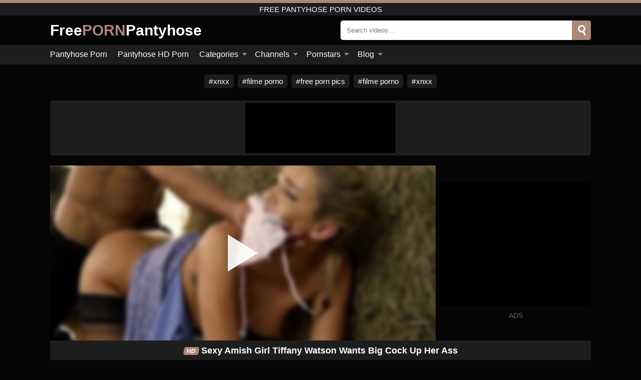

--- FILE ---
content_type: text/html; charset=UTF-8
request_url: https://freepornpantyhose.net/video/sexy-amish-girl-tiffany-watson-wants-big-cock-up-her-ass
body_size: 12582
content:
<!DOCTYPE html><html lang="en"><head><meta charset="UTF-8"/><meta name="viewport" content="width=device-width, initial-scale=1"><title>Sexy Amish Girl Tiffany Watson Wants Big Cock Up Her Ass</title><meta name="description" content="Sexy Amish Girl Tiffany Watson Wants Big Cock Up Her Ass pantyhose porn video, sexy girl in hot pantyhose."><meta name="keywords" content="sexy,amish,girl,tiffany,watson,wants,cock,free,pantyhose,porn,videos"><meta name="robots" content="max-image-preview:large"><script type="application/ld+json">{"@context":"https://schema.org","@type":"VideoObject","name":"Sexy Amish Girl Tiffany Watson Wants Big Cock Up Her Ass","description":"Sexy Amish Girl Tiffany Watson Wants Big Cock Up Her Ass pantyhose porn video, sexy girl in hot pantyhose.","contentUrl":"https://freepornpantyhose.net/videolink/4599.m3u8","thumbnailUrl":["https://freepornpantyhose.net/media/p/4599b.jpg","https://freepornpantyhose.net/media/p/4599.jpg"],"uploadDate":"2021-10-11T04:25:29+03:00","duration":"P0DT0H6M59S","interactionCount":"224"}</script><meta property="og:title" content="Sexy Amish Girl Tiffany Watson Wants Big Cock Up Her Ass"><meta property="og:site_name" content="FREEPORNPANTYHOSE.NET"><meta property="og:url" content="https://freepornpantyhose.net/video/sexy-amish-girl-tiffany-watson-wants-big-cock-up-her-ass"><meta property="og:description" content="Sexy Amish Girl Tiffany Watson Wants Big Cock Up Her Ass pantyhose porn video, sexy girl in hot pantyhose."><meta property="og:type" content="video.other"><meta property="og:image" content="https://freepornpantyhose.net/media/p/4599b.jpg"><meta property="og:video" content="https://freepornpantyhose.net/videolink/4599.m3u8"><meta property="og:video:type" content="application/vnd.apple.mpegurl"><meta property="og:video" content="https://freepornpantyhose.net/videolink/4599.mp4"><meta property="og:video:type" content="video/mp4"><meta name="twitter:card" content="summary_large_image"><meta name="twitter:site" content="FREEPORNPANTYHOSE.NET"><meta name="twitter:title" content="Sexy Amish Girl Tiffany Watson Wants Big Cock Up Her Ass"><meta name="twitter:description" content="Sexy Amish Girl Tiffany Watson Wants Big Cock Up Her Ass pantyhose porn video, sexy girl in hot pantyhose."><meta name="twitter:image" content="https://freepornpantyhose.net/media/p/4599b.jpg"><meta name="twitter:player" content="https://freepornpantyhose.net/videolink/4599.mp4"><link href="/i/images/cover.png" rel="image_src"><link rel="icon" href="/favicon.ico" type="image/x-icon"><meta name="theme-color" content="#050505"><link rel="canonical" href="https://freepornpantyhose.net/video/sexy-amish-girl-tiffany-watson-wants-big-cock-up-her-ass"><meta name="rating" content="adult"><meta name="rating" content="RTA-5042-1996-1400-1577-RTA"><link rel="preconnect" href="//mc.yandex.ru"><link rel="preconnect" href="//pgnasmcdn.click"><style>body{background:#050505;font-family:-apple-system,BlinkMacSystemFont,Segoe UI,Roboto,Oxygen,Ubuntu,Cantarell,Fira Sans,Droid Sans,Helvetica Neue,sans-serif;min-width:320px;margin:auto;color:#fff}a{text-decoration:none;outline:none;color:#050505}input,textarea,select,option,button{outline:none;font-family:-apple-system,BlinkMacSystemFont,Segoe UI,Roboto,Oxygen,Ubuntu,Cantarell,Fira Sans,Droid Sans,Helvetica Neue,sans-serif}*{-webkit-box-sizing:border-box;-moz-box-sizing:border-box;box-sizing:border-box}::placeholder{opacity:1}.ico-bottom-arrow{width:0;height:0;border-left:5px solid transparent;border-right:5px solid transparent;border-bottom:5px solid #ac8879;display:inline-block;margin-bottom:3px;margin-left:3px;margin-right:-4px;transform:rotate(180deg)}.top{background:#1d1d1d;text-align:center}.top:before{content:"";width:100%;height:6px;display:block;background:#ac8879}.top h1,.top span{display:block;font-weight:500;color:#fff;font-size:15px;text-transform:uppercase;margin:0;padding:4px 0}.flex{display:-webkit-box;display:-moz-box;display:-ms-flexbox;display:-webkit-flex;display:flex}.flex-center{-ms-flex-align:center;-webkit-align-items:center;-webkit-box-align:center;align-items:center}.flex-wrap{flex-wrap:wrap;justify-content:space-between}header{width:95%;max-width:1080px;margin:auto;padding:10px 0}header .logo{color:#fff;font-size:30px;font-weight:600;margin-right:10px;overflow:hidden;text-overflow:ellipsis}header .logo b{font-size:30px;color:#ac8879;text-transform:uppercase}header form{display:flex;margin-left:auto;width:50%;max-width:500px;background:#fff;border-radius:5px;padding:0;position:relative}header .mob{display:none}header form input{background:transparent;border:0;color:#050505;padding:12px;width:100%;align-self:stretch}header form button{background:#ac8879;border:0;position:relative;cursor:pointer;outline:none;text-indent:-99999px;border-radius:5px;border-top-left-radius:0;border-bottom-left-radius:0;width:40px;align-self:stretch}header form button:before{content:"";position:absolute;top:9px;left:12px;width:9px;height:9px;background:transparent;border:3px solid #fff;border-radius:50%}header form button:after{content:"";width:9px;height:3px;background:#fff;position:absolute;transform:rotate(63deg);top:24px;left:20px}header form .resultDiv{display:none;position:absolute;top:50px;background:#fff;width:100%;max-height:350px;overflow:hidden;overflow-y:auto;z-index:114;left:0;padding:10px;transition:.4s;border-radius:5px;color:#050505}header form .resultDiv a{display:block;text-align:left;padding:5px;color:#050505;font-weight:600;text-decoration:none;font-size:14px}header form .resultDiv a:hover{text-decoration:underline}header form .resultDiv .title{display:block;background:#1D1D1D;padding:10px;border-radius:5px;color:#fff}nav{background:#1d1d1d;display:block;width:100%}nav ul{width:95%;max-width:1080px;display:block;margin:auto;padding:0;list-style:none;position:relative;z-index:113}nav ul li{display:inline-block}nav ul li .mask{display:none}nav ul a{color:#fff;padding:.65em .65em;text-decoration:none;display:inline-block}nav>ul>li:first-child>a{padding-left:0}.global-army{width:95%;max-width:1080px;margin:auto;margin-top:20px;border-radius:5px;background:#1D1D1D;padding:5px;overflow:hidden}.global-army span{display:block;margin:auto;width:300px;min-width:max-content;height:100px;background:#000}.global-army iframe{border:0;width:300px;height:100px;overflow:hidden}.friends{width:95%;max-width:1080px;margin:auto;margin-top:20px;text-align:center}.friends a{display:inline-block;color:#fff;font-size:15px;font-weight:500;margin-right:8px;background:#1D1D1D;padding:5px 9px;border-radius:5px;margin-bottom:5px}.friends a:hover{background:#ac8879}.friends a:before{content:"#";display:inline-block;margin-right:1px}.friends a:last-child{margin-right:0}@media screen and (min-width:625px){nav ul li:hover a{color:#ac8879}nav ul li>ul{display:none}nav ul li:hover>ul{display:block;position:absolute;width:100%;left:0;top:40px;background:#1D1D1D;box-shadow:0 0 10px #000}nav ul li:hover>ul a{padding:.3em .35em;border:1px solid #ac8879;margin:.35em;color:#fff}nav ul li>ul a:hover{color:#ac8879}}nav ul li>ul li:last-child a{background:#ac8879;color:#fff}nav ul li>ul li:last-child a:hover{background:#ac8879;color:#fff}main{width:95%;max-width:1080px;margin:auto;margin-top:20px}main .head .title h3{margin:0;color:#fff;font-size:22px}main .head .title h1{margin:0;color:#fff;font-size:22px}main .head .title span{color:#ccc;margin-left:10px;font-size:15px;margin-right:10px}main .head .sort{margin-left:auto;position:relative;z-index:4;min-width:150px}main .head .sort span{color:#fff;background:#1d1d1d;padding:7px 20px;border-radius:5px;font-weight:600;display:block;width:max-content;min-width:100%;cursor:pointer;text-align:center}main .head .sort ul{padding:0;margin:0;list-style:none;display:none}main .head .sort.active span{border-bottom-left-radius:0;border-bottom-right-radius:0}main .head .sort.active ul{display:block;position:absolute;top:33px;background:#1D1D1D;width:100%;right:0;border-bottom-left-radius:5px;border-bottom-right-radius:5px}main .head .sort li{display:block}main .head .sort .disabled{display:none}main .head .sort li a{display:block;padding:5px;text-align:center;color:#fff;font-weight:600}main .head .sort li a:hover{color:#ac8879}.videos{margin:20px 0}.videos:before,.videos:after{content:" ";display:table;width:100%}.videos article{width:20%;height:185px;display:inline-block;overflow:hidden;float:left;color:#FFF}.videos article.cat{height:auto}.videos article.cat a{display:block;width:100%}.videos article.cat img{width:100%;height:auto}.videos article .box{width:95%;margin:auto;overflow:hidden}.videos article .playthumb{display:block;width:100%;overflow:hidden;height:157px;position:relative}.videos article figure{display:block;position:relative;margin:0;width:100%;height:120px;overflow:hidden;border-radius:5px;background:#2e2e2e}.videos article figure:after{content:"";position:absolute;z-index:2;width:100%;height:100%;left:0;top:0}.videos article figure img{position:absolute;height:100%;min-width:100%;object-fit:cover;transform:translateX(-50%) translateY(-50%);left:50%;top:50%;font-size:0}.videos article .box video{position:absolute;min-width:100%;min-height:100%;max-height:100%;top:50%;left:50%;transform:translateY(-50%) translateX(-50%);object-fit:cover}.videos article h2{display:block;display:-webkit-box;padding:0;font-size:.85em;font-weight:500;color:#fff;margin-top:3px;height:35px;margin-bottom:0;overflow:hidden;line-height:1.2;-webkit-line-clamp:2;-webkit-box-orient:vertical;text-overflow:ellipsis}.videos article .hd:before{content:"HD";position:absolute;bottom:2px;left:2px;font-size:13px;font-style:normal;color:#fff;font-weight:600;background:#ac8879;padding:1px 4px;border-radius:3px;transition:all .2s;z-index:3}.videos article:hover h2{color:#ac8879}.videos article:hover .hd:before{left:-40px}.videos article .end{display:block;overflow:hidden;height:21px}.videos article .end p{display:inline-block;vertical-align:middle;margin:0;text-align:right;color:#bababa;font-size:13px;height:1.8em;line-height:1.8em}.videos article .end a{color:#bababa;font-size:13px;text-decoration:underline;display:inline-block;height:1.8em;line-height:1.8em}.videos article .end p:after{content:'•';margin:0 4px}.videos article .end p:last-child:after{content:'';margin:0}.videos article .heart{position:relative;width:10px;height:10px;display:inline-block;margin-left:2px}.videos article .heart:before,.videos article .heart:after{position:absolute;content:"";left:5px;top:0;width:5px;height:10px;background:#bababa;border-radius:50px 50px 0 0;transform:rotate(-45deg);transform-origin:0 100%}.videos article .heart:after{left:0;transform:rotate(45deg);transform-origin:100% 100%}.tag-list{display:flex;flex-wrap:wrap;margin-bottom:20px}.alpha{flex:1 0 25%;margin-right:10px}.alpha h4{color:#FFF;font-size:20px}.alpha h4:before{content:"#";display:inline-block;color:#ac8879;margin-right:4px;font-weight:bold;transform:scale(1.2)}.alpha div{color:#ac8879}.alpha div a{color:#FFF;font-weight:700}.alpha div a:hover{text-decoration:underline}.nores{width:100%;display:block;background:#1D1D1D;border-radius:5px;padding:10px;color:#ccc;font-size:17px;font-weight:700;text-align:center;text-transform:uppercase;margin:20px auto}.pagination{display:block;width:100%;margin:20px 0;text-align:center}.pagination a,.pagination div,.pagination span{display:inline-block;background:#ac8879;border-radius:5px;padding:10px 15px;color:#fff;font-size:15px;font-weight:600;text-transform:uppercase;margin:0 10px}.pagination div{cursor:pointer}.pagination span{background:#1d1d1d}.pagination a:hover,.pagination div:hover{background:#1d1d1d}.popular{display:block;width:100%;margin:20px 0;margin-bottom:10px;list-style:none;padding:0;text-align:center}.popular li{display:inline-block;background:#1d1d1d;border-radius:5px;font-size:15px;font-weight:600;text-transform:uppercase;margin-right:10px;margin-bottom:10px}.popular li:hover{background:#ac8879}.popular li:last-child{margin-right:0;background:#ac8879}.popular.cat li:last-child{margin-right:0;background:#1d1d1d}.popular.cat li:last-child:hover{background:#ac8879}.popular.cat.ptr li{margin-left:0;margin-right:0;width:20%;background:transparent}.popular.cat.ptr li a{width:95%;height:150px;background:#1D1D1D;border-radius:5px;position:relative;margin:auto}.popular.cat.ptr li a:hover{background:#ac8879}.popular.cat.ptr li b{position:absolute;top:50%;left:0;right:0;margin:auto;transform:translateY(-50%);display:block}.popular.cat li span{display:inline-block;background:#ac8879;line-height:1;padding:2px 5px;border-radius:3px;margin-left:5px}.popular.cat li:hover span{background:#1d1d1d}.popular a{color:#fff;padding:10px 15px;display:block}.footerDesc{display:block;width:100%;background:#1D1D1D;margin:20px 0;padding:20px;text-align:center;color:#ccc;border-radius:5px;font-size:14px}.moban{display:none}.player{width:100%;min-height:150px}.player .left{width:calc(100% - 310px);height:350px;position:relative;overflow:hidden;cursor:pointer;z-index:112}.player .left #poster{position:absolute;left:50%;top:50%;transform:translateY(-50%) translateX(-50%);min-width:110%;min-height:110%;object-fit:cover;font-size:0;filter:blur(4px)}.player .left video{position:absolute;left:0;top:0;width:100%;height:100%;background:#000}.player .left #play{display:none;border:0;background:transparent;box-sizing:border-box;width:0;height:74px;border-color:transparent transparent transparent #fff;transition:100ms all ease;border-style:solid;border-width:37px 0 37px 60px;position:absolute;left:50%;top:50%;transform:translateY(-50%) translateX(-50%);opacity:.9}.player .left:hover #play{opacity:.7}.loader{position:absolute;left:0;top:0;background:rgba(0,0,0,.4);width:100%;height:100%}.spin{position:absolute;left:50%;top:50%;transform:translateY(-50%) translateX(-50%)}.spin>div{background-color:#fff;width:15px;height:15px;border-radius:100%;margin:2px;-webkit-animation-fill-mode:both;animation-fill-mode:both;display:inline-block;-webkit-animation:ball-beat .7s 0s infinite linear;animation:ball-beat .7s 0s infinite linear}.spin>div:nth-child(2n-1){-webkit-animation-delay:-.35s!important;animation-delay:-.35s!important}.player .left iframe{display:block;border:0;width:100%;height:440px}.player .right{width:300px;margin-left:auto}.player .right .content{width:100%}.player .right span{display:block;width:300px;height:250px;background:#000}.player .right iframe{border:0;width:300px;overflow:hidden}.player .right .content:after{content:"ADS";display:block;text-align:center;margin:10px 0;font-size:14px;color:#666}.vtitle{text-align:center;background:#1D1D1D;margin:0;padding:10px;font-size:18px;font-weight:600}.vtitle.hd:before{content:"HD";background:#ac8879;padding:1px 6px;margin-right:5px;color:#FFF;position:relative;top:-1px;border-radius:4px;font-size:12px;transform:skew(-10deg);display:inline-block}.buttons{background:#080808;margin-bottom:10px;padding:10px;border:3px solid #1d1d1d;border-top:0;border-bottom-left-radius:5px;border-bottom-right-radius:5px}.buttons .report{cursor:pointer;font-size:16px;padding:.5rem .75rem;border-radius:.25em;background:#222;color:#bababa}.buttons .report i{font-style:normal;width:19px;height:19px;display:block;border:1px solid #bababa;border-radius:50%;text-align:center;font-size:11px;line-height:1.5}.buttons .dwd{cursor:pointer;font-size:16px;padding:.5rem .75rem;border-radius:.25em;background:#222;color:#fff;font-weight:500;margin-right:10px}.buttons .loves{margin-right:auto;cursor:pointer;font-size:16px;padding:.5rem .75rem;border-radius:.25em;background:#222;color:#fff}.buttons .loves:hover,.buttons .report:hover,.buttons .dwd:hover{background:#111}.buttons .loves .heart{position:relative;width:12px;height:12px;display:inline-block;margin-left:6px}.buttons .loves .heart:before,.buttons .loves .heart:after{position:absolute;content:"";left:6px;top:0;width:6px;height:12px;background:#ac8879;border-radius:50px 50px 0 0;transform:rotate(-45deg);transform-origin:0 100%}.buttons .loves .heart:after{left:0;transform:rotate(45deg);transform-origin:100% 100%}.buttons .loves.loved{background:#ac8879}.buttons .loves.loved .heart:before,.buttons .loves.loved .heart:after{background:#fff}.infos{text-align:left;margin:0}.infos .label{background:#ac8879;padding:10px 15px;margin-left:0!important}.moreinfo{margin-top:10px;margin-bottom:0}.moreinfo b{width:130px;display:inline-block}.moreinfo span{display:inline-block}.box-modal{display:none}.box-modal .shd{position:fixed;left:0;top:0;width:100%;height:100%;background:rgba(0,0,0,.5)}.box-modal .content{position:fixed;left:50%;top:50%;transform:translateY(-50%) translateX(-50%);padding:20px;background:#1d1d1d;border-radius:10px;width:95%;max-width:400px;z-index:10000}.box-modal .head{margin-bottom:20px}.box-modal .head .title{width:100%}.box-modal .head .close{margin-left:auto;font-size:30px;cursor:pointer}.box-modal label{display:block;margin-bottom:2px;color:#999;font-size:.85em;cursor:pointer}.box-modal label input{display:inline-block;vertical-align:middle}.box-modal label.title{font-size:17px;margin:10px 0}.box-modal textarea{width:100%;display:block;border:0}.box-modal button{width:100%;display:block;border:0;margin-top:10px;background:#ac8879;padding:10px 15px;border-radius:5px;font-size:15px;font-weight:600;text-transform:uppercase;color:#FFF;cursor:pointer}.box-modal a{color:#FFF;text-decoration:underline}#bans{position:absolute;left:50%;top:50%;transform:translateY(-50%) translateX(-50%);z-index:9999}#bans div{cursor:pointer;box-sizing:border-box;display:block;width:100%;background:rgba(0,0,0,.8);padding:4px;color:#fff;font-family:Arial;font-size:13px;border-radius:4px}#bans div b{float:right;padding:0 5px}#bans iframe{display:block;width:300px;height:250px;margin-top:5px}@media only screen and (max-width:650px){#bans iframe{display:block;width:250px;height:200px;margin-top:5px}.player .left iframe{height:300px}}@media only screen and (max-width:450px){#bans iframe{display:block;width:150px;height:130px;margin-top:5px}}.jw-logo-button{display:none!important}.jw-rightclick.jw-reset.jw-open{display:none!important;left:0!important;top:0!important}@media screen and (max-width:873px){.player{display:block!important}.player .left{width:100%}.player .right{display:block;margin:auto;margin-top:10px}.moban{display:block;width:100%;margin-bottom:20px;padding:10px;background:#2e2e2e;border-radius:5px}.moban iframe{border:0;display:block;margin:auto;overflow:hidden}}@media screen and (max-width:450px){.player .left{height:250px}}@-webkit-keyframes ball-beat{50%{opacity:.2;-webkit-transform:scale(0.75);transform:scale(0.75)}100%{opacity:1;-webkit-transform:scale(1);transform:scale(1)}}@keyframes ball-beat{50%{opacity:.2;-webkit-transform:scale(0.75);transform:scale(0.75)}100%{opacity:1;-webkit-transform:scale(1);transform:scale(1)}}footer{display:block;margin-top:30px;background:#1D1D1D}footer .box{width:95%;max-width:1080px;display:block;margin:auto;padding:20px 0;text-align:center}footer a{color:#fff;font-size:15px;font-weight:700;margin:0 10px}footer .logo{display:block;margin:auto;margin-bottom:20px;width:max-content;color:#ac8879;font-size:30px;font-weight:600}footer p{padding:10px 0;text-align:center;display:block;font-size:12px;margin:auto;color:#ccc}@media screen and (max-width:1010px){.videos article{width:25%}.popular.cat.ptr li{width:25%}}@media screen and (max-width:810px){.videos article{width:33.33%}.popular.cat.ptr li{width:33.33%}.videos article:last-child{display:none}}@media screen and (max-width:625px){header{position:-webkit-sticky;position:-moz-sticky;position:-ms-sticky;position:-o-sticky;position:sticky;top:0;z-index:999;background:#050505}header .logo{font-size:22px}header .mob{margin-left:auto;display:block}header .mob .icon-search{background:#ac8879;border:0;position:relative;cursor:pointer;outline:none;text-indent:-99999px;border-radius:5px;width:40px;height:40px;right:-2px;display:inline-block}header .mob .icon-search.change{background:#1d1d1d}header .mob .icon-search:before{content:"";position:absolute;top:9px;left:12px;width:9px;height:9px;background:transparent;border:3px solid #fff;border-radius:50%}header .mob .icon-search:after{content:"";width:9px;height:3px;background:#fff;position:absolute;transform:rotate(63deg);top:24px;left:20px}header .mob .icon-menu{display:inline-block;margin-left:10px;height:40px;background:#ac8879;width:40px;border-radius:5px;position:relative;padding:7px;cursor:pointer}.bar1,.bar2,.bar3{width:100%;height:3px;background-color:#FFF;margin:5px 0;transition:.4s;border-radius:10px;display:block}.bar1{margin-top:3px}.change .bar1{-webkit-transform:rotate(-45deg) translate(-6px,7px);transform:rotate(-45deg) translate(-6px,7px)}.change .bar2{opacity:0}.change .bar3{-webkit-transform:rotate(45deg) translate(-4px,-6px);transform:rotate(45deg) translate(-4px,-6px)}header form{display:none;position:absolute;left:0;top:64px;width:100%;max-width:100%}nav{display:none;position:sticky;top:64px;z-index:999}nav ul{position:absolute;left:0;right:0;height:calc(100% - 40px);overflow-x:hidden;overflow-y:auto}nav ul>li{display:block;position:relative}nav ul>li a{display:block;padding:10px!important;border-bottom:1px solid #454545}nav ul>li .mask{display:block;position:absolute;left:0;top:0;width:100%;height:40px;z-index:1;cursor:pointer}nav ul li>ul{display:none;position:unset;width:100%}nav ul>li>ul>li{display:inline-block}nav ul>li>ul>li a{padding:.3em .35em!important;border:1px solid #ac8879;margin:.35em;color:#fff}main .head .sort{flex-grow:1;min-width:100%;margin-top:10px}main .head .title h3{font-size:15px}main .head .sort span{width:100%;text-align:left}main .head .sort li a{text-align:left;padding:5px 20px}.videos article{width:50%}.popular.cat.ptr li{width:50%}.videos article:last-child{display:inline-block}.popular a{padding:6px 10px}.infos .label{padding:6px 10px}footer a{display:block;margin:5px;padding:6px 0}}.clear{display:block;margin:20px 0}.infopage{display:block;width:100%;margin-top:20px;font-size:14px}.infopage a{color:#fff;text-decoration:underline}.infopage form input,.infopage form select,.infopage form textarea{display:block;width:100%;padding:10px;margin-bottom:20px;border-radius:5px;border:0;font-size:15px}.infopage form button{width:100%;display:block;border:0;margin-top:10px;background:#ac8879;padding:10px 15px;border-radius:5px;font-size:15px;font-weight:600;text-transform:uppercase;color:#FFF;cursor:pointer}.infopage fieldset{display:flex;border:0;padding:0;margin-bottom:10px}.infopage fieldset input{max-width:10px;margin:0;padding:0}.infopage fieldset label{margin-left:10px}.blog-posts{display:grid;grid-template-columns:1fr;gap:15px;margin:20px 0}@media (min-width:480px){.blog-posts.f3{grid-template-columns:repeat(2,1fr)}}@media (min-width:768px){.blog-posts{grid-template-columns:repeat(2,1fr)}.blog-posts.f3{grid-template-columns:repeat(3,1fr)}}.blog-posts .box{position:relative;z-index:3}.blog-posts article figure{margin:0}.blog-posts article .image{display:block;height:250px;object-fit:cover;transition:transform .3s ease;position:relative;overflow:hidden;border-radius:10px;background-color:#27282b}.blog-posts article img{position:absolute;top:50%;left:0;transform:translateY(-50%);width:100%;min-height:100%;object-fit:cover;filter:blur(5px);z-index:1;font-size:0}.blog-posts article h3{font-size:1rem;margin-top:10px;margin-bottom:15px;font-weight:500;color:#fff}.blog-posts article a:hover h3{text-decoration:underline}.blog-posts .box p{font-size:.8rem;line-height:1.5;color:#c8c8c8}.go_top{display:none;position:fixed;right:10px;bottom:10px;z-index:2;cursor:pointer;transition:color .3s linear;background:#ac8879;border-radius:5px;padding:10px 15px;color:#fff;font-size:15px;font-weight:600;text-transform:uppercase}.go_top:before{content:"";border:solid #fff;border-width:0 3px 3px 0;display:inline-block;padding:5px;margin-bottom:-3px;transform:rotate(-135deg);-webkit-transform:rotate(-135deg)}.go_top:hover{background:#1d1d1d}.adx{width:100%;height:180px;display:block;border:0}.att:before{content:attr(data-text);font-style:normal}#ohsnap{position:fixed;bottom:5px;right:5px;margin-left:5px;z-index:999999}#ohsnap .alert{margin-top:5px;padding:9px 15px;float:right;clear:right;text-align:center;font-weight:500;font-size:14px;color:#fff}#ohsnap .red{background:linear-gradient(#ED3232,#C52525);border-bottom:2px solid #8c1818}#ohsnap .green{background:linear-gradient(#45b649,#017205);border-bottom:2px solid #003e02}#ohsnap .iheart{width:16px;height:16px;margin-left:6px;float:right}</style></head><body><div class="top"><span>Free Pantyhose Porn Videos</span></div><header class="flex flex-center"><a href="https://freepornpantyhose.net" class="logo" title="Free Pantyhose Porn">Free<b>Porn</b>Pantyhose</a><form data-action="https://freepornpantyhose.net/common/search" method="POST" class="search"><input type="text" id="s" name="s" placeholder="Search videos..." autocomplete="off"><button type="submit" data-trigger="submit[search]">Search</button><div class="resultDiv"></div></form><div class="mob"><i class="icon-search"></i><div class="icon-menu"><i class="bar1"></i><i class="bar2"></i><i class="bar3"></i></div></div></header><nav><ul><li><a href="https://freepornpantyhose.net" title="Pantyhose Porn">Pantyhose Porn</a></li><li><a href="https://freepornpantyhose.net/hd" title="Pantyhose HD Porn">Pantyhose HD Porn</a></li><li><i class="mask"></i><a href="https://freepornpantyhose.net/categories" title="Categories">Categories <i class="ico-bottom-arrow"></i></a><ul><li><a href="https://freepornpantyhose.net/videos/milf" title="MILF">MILF</a></li><li><a href="https://freepornpantyhose.net/videos/masturbation" title="Masturbation">Masturbation</a></li><li><a href="https://freepornpantyhose.net/videos/lesbian" title="Lesbian">Lesbian</a></li><li><a href="https://freepornpantyhose.net/videos/mature" title="Mature">Mature</a></li><li><a href="https://freepornpantyhose.net/videos/amateur" title="Amateur">Amateur</a></li><li><a href="https://freepornpantyhose.net/videos/asian" title="Asian">Asian</a></li><li><a href="https://freepornpantyhose.net/videos/teen" title="Teen">Teen</a></li><li><a href="https://freepornpantyhose.net/videos/blowjob" title="Blowjob">Blowjob</a></li><li><a href="https://freepornpantyhose.net/videos/hardcore" title="Hardcore">Hardcore</a></li><li><a href="https://freepornpantyhose.net/categories" title="All categories">All categories +</a></li></ul></li><li><i class="mask"></i><a href="https://freepornpantyhose.net/channels" title="Channels">Channels <i class="ico-bottom-arrow"></i></a><ul><li><a href="https://freepornpantyhose.net/channel/asian-street-meat" title="Asian Street Meat">Asian Street Meat</a></li><li><a href="https://freepornpantyhose.net/channel/brazzers" title="Brazzers">Brazzers</a></li><li><a href="https://freepornpantyhose.net/channel/ddf-network" title="DDF Network">DDF Network</a></li><li><a href="https://freepornpantyhose.net/channel/lingerie-videos" title="Lingerie Videos">Lingerie Videos</a></li><li><a href="https://freepornpantyhose.net/channel/hide-nylons" title="Hide Nylons">Hide Nylons</a></li><li><a href="https://freepornpantyhose.net/channel/strapless-dildo" title="Strapless Dildo">Strapless Dildo</a></li><li><a href="https://freepornpantyhose.net/channel/jav-hd" title="Jav HD">Jav HD</a></li><li><a href="https://freepornpantyhose.net/channel/older-woman-fun" title="Older Woman Fun">Older Woman Fun</a></li><li><a href="https://freepornpantyhose.net/channel/naughty-america" title="Naughty America">Naughty America</a></li><li><a href="https://freepornpantyhose.net/channels" title="All channels">All channels +</a></li></ul></li><li><i class="mask"></i><a href="https://freepornpantyhose.net/pornstars" title="Pornstars">Pornstars <i class="ico-bottom-arrow"></i></a><ul><li><a href="https://freepornpantyhose.net/pornstar/nina-hartley" title="Nina Hartley">Nina Hartley</a></li><li><a href="https://freepornpantyhose.net/pornstar/ava-devine" title="Ava Devine">Ava Devine</a></li><li><a href="https://freepornpantyhose.net/pornstar/monika-wipper" title="Monika Wipper">Monika Wipper</a></li><li><a href="https://freepornpantyhose.net/pornstar/carmen-croft" title="Carmen Croft">Carmen Croft</a></li><li><a href="https://freepornpantyhose.net/pornstar/lelu-love" title="Lelu Love">Lelu Love</a></li><li><a href="https://freepornpantyhose.net/pornstar/alyssa-branch" title="Alyssa Branch">Alyssa Branch</a></li><li><a href="https://freepornpantyhose.net/pornstar/lacey-duvalle" title="Lacey Duvalle">Lacey Duvalle</a></li><li><a href="https://freepornpantyhose.net/pornstar/aletta-ocean" title="Aletta Ocean">Aletta Ocean</a></li><li><a href="https://freepornpantyhose.net/pornstar/gauge" title="Gauge">Gauge</a></li><li><a href="https://freepornpantyhose.net/pornstars" title="All pornstars">All pornstars +</a></li></ul></li><li><i class="mask"></i><a href="https://freepornpantyhose.net/blog" title="Blog">Blog <i class="ico-bottom-arrow"></i></a><ul><li><a href="https://freepornpantyhose.net/blog" title="More posts">More posts +</a></li></ul></li></ul></nav><div class="friends"><a href="https://xnxx123.net" title="xnxx" target="_blank">xnxx</a><a href="https://filmelexxx.live" title="filme porno" target="_blank">filme porno</a><a href="http://pornzpics.com" title="free porn pics" target="_blank">free porn pics</a><a href="https://filmeporno.us" title="filme porno" target="_blank">filme porno</a><a href="https://xnxx1.tube" title="xnxx" target="_blank">xnxx</a></div><div class="global-army"><span></span></div><main><div class="player flex"><div class="left"><video id="videoplayer" preload="none" onclick="videoplayer()" playsinline="" autoplay></video><img src="/media/p/4599.jpg" alt="Sexy Amish Girl Tiffany Watson Wants Big Cock Up Her Ass" id="poster" onclick="videoplayer()" fetchpriority="high" width="240" height="135"><div id="play" onclick="videoplayer()"></div><div class="loader"><div class="spin"><div></div><div></div><div></div></div></div><script>function videoplayer(){var vid="https://freepornpantyhose.net/videolink/4599.m3u8";var player=document.getElementById("videoplayer");player.src=vid;player.removeAttribute("onclick");if(Hls.isSupported()){var hls=new Hls();hls.loadSource(vid);hls.attachMedia(player);hls.startLoad((startPosition=-1));hls.on(Hls.Events.MANIFEST_PARSED,function(){player.play()})}player.setAttribute("controls","controls");document.getElementById("play").style.display="none";document.getElementById("poster").style.display="none"}</script></div><div class="right flex flex-center"><div class="content"><span></span></div></div></div><h1 class="vtitle hd">Sexy Amish Girl Tiffany Watson Wants Big Cock Up Her Ass</h1><div class="buttons flex"><span class="loves " data-id="4599"><b>0</b><i class="heart"></i></span><span class="report"><i>!</i></span></div><ul class="popular cat infos"><li class="label">Categories</li><li><a href="https://freepornpantyhose.net/videos/anal-sex" title="Anal Sex">Anal Sex</a></li><li><a href="https://freepornpantyhose.net/videos/blonde" title="Blonde">Blonde</a></li><li><a href="https://freepornpantyhose.net/videos/blowjob" title="Blowjob">Blowjob</a></li><li><a href="https://freepornpantyhose.net/videos/hardcore" title="Hardcore">Hardcore</a></li><li><a href="https://freepornpantyhose.net/videos/teen" title="Teen">Teen</a></li><li><a href="https://freepornpantyhose.net/videos/redtube" title="RedTube">RedTube</a></li></ul><ul class="popular cat infos"><li class="label">Pornstars</li><li><a href="https://freepornpantyhose.net/pornstar/tiffany-watson" title="Tiffany Watson">Tiffany Watson</a></li></ul><p class="moreinfo"><b>Views:</b><span>224</span></p><p class="moreinfo"><b>Duration:</b><span>6 min</span></p><p class="moreinfo"><b>Added:</b><span>4 years ago</span></p><div class="clear"></div><div class="head flex flex-center"><div class="title flex flex-center"><h3>Related videos</h3></div></div><div class="videos"><article><div class="box"><a href="https://freepornpantyhose.net/video/dirty-hot-hole-a-real-pleasure" title="Dirty Hot Hole... a real Pleasure!!!" class="playthumb"><figure id="9395"><img src="/media/p/9395.jpg" alt="Play Dirty Hot Hole... a real Pleasure!!!" width="240" height="135" loading="lazy"></figure><h2>Dirty Hot Hole... a real Pleasure!!!</h2></a><div class="end flex flex-center"><p><a href="https://freepornpantyhose.net/pornstar/kyra-black" title="Kyra Black">Kyra Black</a></p><p><i class="att" data-text="26 min"></i></p><p><i class="att" data-text="0"></i> <i class="heart"></i></p></div></div></article><article><div class="box"><a href="https://freepornpantyhose.net/video/blonde-amateur-gets-rough-hard-anal-sex-with-big-dick-and-dildo-masturbation-in-pantyhose" title="Blonde Amateur Gets Rough Hard Anal Sex with Big Dick and Dildo Masturbation in Pantyhose" class="playthumb"><figure id="17049" class="hd"><img src="/media/p/17049.webp" alt="Play Blonde Amateur Gets Rough Hard Anal Sex with Big Dick and Dildo Masturbation in Pantyhose" width="240" height="135" loading="lazy"></figure><h2>Blonde Amateur Gets Rough Hard Anal Sex with Big Dick and Dildo Masturbation in Pantyhose</h2></a><div class="end flex flex-center"><p><i class="att" data-text="10 min"></i></p><p><i class="att" data-text="0"></i> <i class="heart"></i></p></div></div></article><article><div class="box"><a href="https://freepornpantyhose.net/video/brunette-teen-in-pantyhose-destroyed-in-hard-anal-sex" title="Brunette Teen in Pantyhose Destroyed in Hard Anal Sex" class="playthumb"><figure id="16631" class="hd"><img src="/media/p/16631.webp" alt="Play Brunette Teen in Pantyhose Destroyed in Hard Anal Sex" width="240" height="135" loading="lazy"></figure><h2>Brunette Teen in Pantyhose Destroyed in Hard Anal Sex</h2></a><div class="end flex flex-center"><p><i class="att" data-text="25 min"></i></p><p><i class="att" data-text="0"></i> <i class="heart"></i></p></div></div></article><article><div class="box"><a href="https://freepornpantyhose.net/video/stacy-silvers-anal-sex-session-with-george-uhl" title="Stacy Silver&#039;s Anal Sex Session with George Uhl" class="playthumb"><figure id="16396" class="hd"><img src="/media/p/16396.webp" alt="Play Stacy Silver&#039;s Anal Sex Session with George Uhl" width="240" height="135" loading="lazy"></figure><h2>Stacy Silver&#039;s Anal Sex Session with George Uhl</h2></a><div class="end flex flex-center"><p><a href="https://freepornpantyhose.net/pornstar/stacy-silver" title="Stacy Silver">Stacy Silver</a></p><p><i class="att" data-text="10 min"></i></p><p><i class="att" data-text="0"></i> <i class="heart"></i></p></div></div></article><article><div class="box"><a href="https://freepornpantyhose.net/video/hairy-milf-stepmom-in-pantyhose-gets-anal-sex-and-squirting-orgasm" title="Hairy MILF StepMom in Pantyhose Gets Anal Sex and Squirting Orgasm" class="playthumb"><figure id="15739" class="hd"><img src="/media/p/15739.webp" alt="Play Hairy MILF StepMom in Pantyhose Gets Anal Sex and Squirting Orgasm" width="240" height="135" loading="lazy"></figure><h2>Hairy MILF StepMom in Pantyhose Gets Anal Sex and Squirting Orgasm</h2></a><div class="end flex flex-center"><p><a href="https://freepornpantyhose.net/pornstar/mary-di-anal-milf" title="Mary Di Anal Milf">Mary Di Anal Milf</a></p><p><i class="att" data-text="11 min"></i></p><p><i class="att" data-text="0"></i> <i class="heart"></i></p></div></div></article><article><div class="box"><a href="https://freepornpantyhose.net/video/skinny-milf-in-pantyhose-cant-resist-anal-sex" title="Skinny MILF in Pantyhose Can&#039;t Resist Anal Sex" class="playthumb"><figure id="15724" class="hd"><img src="/media/p/15724.webp" alt="Play Skinny MILF in Pantyhose Can&#039;t Resist Anal Sex" width="240" height="135" loading="lazy"></figure><h2>Skinny MILF in Pantyhose Can&#039;t Resist Anal Sex</h2></a><div class="end flex flex-center"><p><a href="https://freepornpantyhose.net/pornstar/mary-di-anal-milf" title="Mary Di Anal Milf">Mary Di Anal Milf</a></p><p><i class="att" data-text="20 min"></i></p><p><i class="att" data-text="0"></i> <i class="heart"></i></p></div></div></article><article><div class="box"><a href="https://freepornpantyhose.net/video/hairy-milf-stepmom-in-pantyhose-teaches-anal-sex" title="Hairy MILF Stepmom in Pantyhose Teaches Anal Sex" class="playthumb"><figure id="15723" class="hd"><img src="/media/p/15723.webp" alt="Play Hairy MILF Stepmom in Pantyhose Teaches Anal Sex" width="240" height="135" loading="lazy"></figure><h2>Hairy MILF Stepmom in Pantyhose Teaches Anal Sex</h2></a><div class="end flex flex-center"><p><a href="https://freepornpantyhose.net/pornstar/mary-di-anal-milf" title="Mary Di Anal Milf">Mary Di Anal Milf</a></p><p><i class="att" data-text="20 min"></i></p><p><i class="att" data-text="0"></i> <i class="heart"></i></p></div></div></article><article><div class="box"><a href="https://freepornpantyhose.net/video/hairy-milf-stepmom-teaches-anal-sex-in-pantyhose" title="Hairy MILF Stepmom Teaches Anal Sex in Pantyhose" class="playthumb"><figure id="15722" class="hd"><img src="/media/p/15722.webp" alt="Play Hairy MILF Stepmom Teaches Anal Sex in Pantyhose" width="240" height="135" loading="lazy"></figure><h2>Hairy MILF Stepmom Teaches Anal Sex in Pantyhose</h2></a><div class="end flex flex-center"><p><a href="https://freepornpantyhose.net/pornstar/mary-di-anal-milf" title="Mary Di Anal Milf">Mary Di Anal Milf</a></p><p><i class="att" data-text="20 min"></i></p><p><i class="att" data-text="0"></i> <i class="heart"></i></p></div></div></article><article><div class="box"><a href="https://freepornpantyhose.net/video/creamy-anal-sex-with-teen-alina-rose-in-pantyhose" title="Creamy Anal Sex with Teen Alina Rose in Pantyhose" class="playthumb"><figure id="15545" class="hd"><img src="/media/p/15545.webp" alt="Play Creamy Anal Sex with Teen Alina Rose in Pantyhose" width="240" height="135" loading="lazy"></figure><h2>Creamy Anal Sex with Teen Alina Rose in Pantyhose</h2></a><div class="end flex flex-center"><p><a href="https://freepornpantyhose.net/pornstar/rose-coperformer" title="Rose Coperformer">Rose Coperformer</a></p><p><i class="att" data-text="14 min"></i></p><p><i class="att" data-text="0"></i> <i class="heart"></i></p></div></div></article><article><div class="box"><a href="https://freepornpantyhose.net/video/bbw-marion-moons-big-tits-ass-stretched-in-anal-sex" title="BBW Marion Moon&#039;s Big Tits &amp; Ass Stretched in Anal Sex" class="playthumb"><figure id="15478" class="hd"><img src="/media/p/15478.webp" alt="Play BBW Marion Moon&#039;s Big Tits &amp; Ass Stretched in Anal Sex" width="240" height="135" loading="lazy"></figure><h2>BBW Marion Moon&#039;s Big Tits &amp; Ass Stretched in Anal Sex</h2></a><div class="end flex flex-center"><p><a href="https://freepornpantyhose.net/pornstar/marion-moon" title="Marion Moon">Marion Moon</a></p><p><i class="att" data-text="30 min"></i></p><p><i class="att" data-text="0"></i> <i class="heart"></i></p></div></div></article><article><div class="box"><a href="https://freepornpantyhose.net/video/high-heels-milfs-anna-lovato-jeny-baby-in-anal-sex-toys-orgy" title="High-Heels MILFs Anna Lovato &amp; Jeny Baby in Anal Sex-Toys Orgy" class="playthumb"><figure id="14739" class="hd"><img src="/media/p/14739.webp" alt="Play High-Heels MILFs Anna Lovato &amp; Jeny Baby in Anal Sex-Toys Orgy" width="240" height="135" loading="lazy"></figure><h2>High-Heels MILFs Anna Lovato &amp; Jeny Baby in Anal Sex-Toys Orgy</h2></a><div class="end flex flex-center"><p><a href="https://freepornpantyhose.net/pornstar/anna-lovato" title="Anna Lovato">Anna Lovato</a></p><p><i class="att" data-text="81 min"></i></p><p><i class="att" data-text="0"></i> <i class="heart"></i></p></div></div></article><article><div class="box"><a href="https://freepornpantyhose.net/video/brunettes-reading-interrupted-by-merciless-anal-sex" title="Brunette&#039;s Reading Interrupted by Merciless Anal Sex" class="playthumb"><figure id="14738" class="hd"><img src="/media/p/14738.webp" alt="Play Brunette&#039;s Reading Interrupted by Merciless Anal Sex" width="240" height="135" loading="lazy"></figure><h2>Brunette&#039;s Reading Interrupted by Merciless Anal Sex</h2></a><div class="end flex flex-center"><p><a href="https://freepornpantyhose.net/pornstar/dimitry" title="Dimitry">Dimitry</a></p><p><i class="att" data-text="21 min"></i></p><p><i class="att" data-text="0"></i> <i class="heart"></i></p></div></div></article><article><div class="box"><a href="https://freepornpantyhose.net/video/haley-of-troys-close-up-anal-sex-in-stockings" title="Haley of Troy&#039;s Close-Up Anal Sex in Stockings" class="playthumb"><figure id="14730" class="hd"><img src="/media/p/14730.webp" alt="Play Haley of Troy&#039;s Close-Up Anal Sex in Stockings" width="240" height="135" loading="lazy"></figure><h2>Haley of Troy&#039;s Close-Up Anal Sex in Stockings</h2></a><div class="end flex flex-center"><p><i class="att" data-text="6 min"></i></p><p><i class="att" data-text="0"></i> <i class="heart"></i></p></div></div></article><article><div class="box"><a href="https://freepornpantyhose.net/video/tammie-lees-anal-sex-session-in-pantyhose" title="Tammie Lee&#039;s Anal Sex Session in Pantyhose" class="playthumb"><figure id="14436" class="hd"><img src="/media/p/14436.webp" alt="Play Tammie Lee&#039;s Anal Sex Session in Pantyhose" width="240" height="135" loading="lazy"></figure><h2>Tammie Lee&#039;s Anal Sex Session in Pantyhose</h2></a><div class="end flex flex-center"><p><a href="https://freepornpantyhose.net/pornstar/tammie-lee" title="Tammie Lee">Tammie Lee</a></p><p><i class="att" data-text="16 min"></i></p><p><i class="att" data-text="0"></i> <i class="heart"></i></p></div></div></article><article><div class="box"><a href="https://freepornpantyhose.net/video/petite-teens-rough-anal-sex-with-creampie" title="Petite Teen&#039;s Rough Anal Sex with Creampie" class="playthumb"><figure id="14164" class="hd"><img src="/media/p/14164.webp" alt="Play Petite Teen&#039;s Rough Anal Sex with Creampie" width="240" height="135" loading="lazy"></figure><h2>Petite Teen&#039;s Rough Anal Sex with Creampie</h2></a><div class="end flex flex-center"><p><a href="https://freepornpantyhose.net/pornstar/badholequeenboy" title="Badholequeenboy">Badholequeenboy</a></p><p><i class="att" data-text="12 min"></i></p><p><i class="att" data-text="0"></i> <i class="heart"></i></p></div></div></article><article><div class="box"><a href="https://freepornpantyhose.net/video/cum-filled-anal-sex-with-teen-step-sister-on-bar-stool" title="Cum-Filled Anal Sex with Teen Step-Sister on Bar Stool" class="playthumb"><figure id="14026" class="hd"><img src="/media/p/14026.webp" alt="Play Cum-Filled Anal Sex with Teen Step-Sister on Bar Stool" width="240" height="135" loading="lazy"></figure><h2>Cum-Filled Anal Sex with Teen Step-Sister on Bar Stool</h2></a><div class="end flex flex-center"><p><a href="https://freepornpantyhose.net/pornstar/rose-coperformer" title="Rose Coperformer">Rose Coperformer</a></p><p><i class="att" data-text="7 min"></i></p><p><i class="att" data-text="0"></i> <i class="heart"></i></p></div></div></article><article><div class="box"><a href="https://freepornpantyhose.net/video/step-sisters-rough-anal-sex-in-pantyhose" title="Step Sister&#039;s Rough Anal Sex in Pantyhose" class="playthumb"><figure id="13816" class="hd"><img src="/media/p/13816.webp" alt="Play Step Sister&#039;s Rough Anal Sex in Pantyhose" width="240" height="135" loading="lazy"></figure><h2>Step Sister&#039;s Rough Anal Sex in Pantyhose</h2></a><div class="end flex flex-center"><p><a href="https://freepornpantyhose.net/pornstar/netu" title="Netu">Netu</a></p><p><i class="att" data-text="7 min"></i></p><p><i class="att" data-text="0"></i> <i class="heart"></i></p></div></div></article><article><div class="box"><a href="https://freepornpantyhose.net/video/horny-brunette-rose-lynns-slow-hot-gaping-anal-sex" title="Horny Brunette Rose Lynn&#039;s Slow Hot Gaping Anal Sex" class="playthumb"><figure id="13315" class="hd"><img src="/media/p/13315.jpg" alt="Play Horny Brunette Rose Lynn&#039;s Slow Hot Gaping Anal Sex" width="240" height="135" loading="lazy"></figure><h2>Horny Brunette Rose Lynn&#039;s Slow Hot Gaping Anal Sex</h2></a><div class="end flex flex-center"><p><i class="att" data-text="12 min"></i></p><p><i class="att" data-text="0"></i> <i class="heart"></i></p></div></div></article><article><div class="box"><a href="https://freepornpantyhose.net/video/stepmom-and-stepson-anal-sex" title="Stepmom and stepson anal sex" class="playthumb"><figure id="13237" class="hd"><img src="/media/p/13237.jpg" alt="Play Stepmom and stepson anal sex" width="240" height="135" loading="lazy"></figure><h2>Stepmom and stepson anal sex</h2></a><div class="end flex flex-center"><p><i class="att" data-text="6 min"></i></p><p><i class="att" data-text="0"></i> <i class="heart"></i></p></div></div></article><article><div class="box"><a href="https://freepornpantyhose.net/video/he-fucked-me-in-my-both-holes-anal-sex" title="He fucked me in my both holes (anal sex)" class="playthumb"><figure id="13072" class="hd"><img src="/media/p/13072.jpg" alt="Play He fucked me in my both holes (anal sex)" width="240" height="135" loading="lazy"></figure><h2>He fucked me in my both holes (anal sex)</h2></a><div class="end flex flex-center"><p><i class="att" data-text="12 min"></i></p><p><i class="att" data-text="0"></i> <i class="heart"></i></p></div></div></article></div><div class="box-modal"><div class="content"><div class="head flex flex-center"><b class="title">Report a problem</b><b class="close">X</b></div><p>For copyright infringements and DMCA requests please use our <a href="https://freepornpantyhose.net/info/dmca-request" rel="nofollow" target="_blank">DMCA request</a></p></div><i class="shd"></i></div></main><footer><div class="box"><a href="https://freepornpantyhose.net" class="logo" title="Free Pantyhose Porn">Free<b>Porn</b>Pantyhose</a><a href="https://freepornpantyhose.net/info/2257" rel="nofollow">2257</a><a href="https://freepornpantyhose.net/info/tos" rel="nofollow">Terms of Use</a><a href="https://freepornpantyhose.net/info/privacy" rel="nofollow">Privacy Policy</a><a href="https://freepornpantyhose.net/info/dmca" rel="nofollow">DMCA / Copyright</a><a href="https://freepornpantyhose.net/info/contact" rel="nofollow">Contact Us</a></div><p>© 2025 Freepornpantyhose.net</p></footer><span id="ohsnap"></span><span class="go_top"></span><script>!function(){"use strict";let e,t;const n=new Set,o=document.createElement("link"),a=o.relList&&o.relList.supports&&o.relList.supports("prefetch")&&window.IntersectionObserver&&"isIntersecting"in IntersectionObserverEntry.prototype,i="instantAllowQueryString"in document.body.dataset,s="instantAllowExternalLinks"in document.body.dataset,r="instantWhitelist"in document.body.dataset;let c=65,l=!1,d=!1,u=!1;if("instantIntensity"in document.body.dataset){let e=document.body.dataset.instantIntensity;if("mousedown"==e.substr(0,9))l=!0,"mousedown-only"==e&&(d=!0);else if("viewport"==e.substr(0,8))navigator.connection&&(navigator.connection.saveData||navigator.connection.effectiveType.includes("2g"))||("viewport"==e?document.documentElement.clientWidth*document.documentElement.clientHeight<45e4&&(u=!0):"viewport-all"==e&&(u=!0));else{let t=parseInt(e);isNaN(t)||(c=t)}}function h(e){return!(!e||!e.href||e.href===location.href)&&(!e.hasAttribute("download")&&!e.hasAttribute("target")&&(!(!s&&e.hostname!==location.hostname)&&(!(!i&&e.search&&e.search!==location.search)&&((!e.hash||e.pathname+e.search!==location.pathname+location.search)&&(!(r&&!e.hasAttribute("data-instant"))&&!e.hasAttribute("data-no-instant"))))))}function m(e){if(n.has(e))return;n.add(e);const t=document.createElement("link");t.rel="prefetch",t.href=e,document.head.appendChild(t)}function f(){e&&(clearTimeout(e),e=void 0)}if(a){let n={capture:!0,passive:!0};if(d||document.addEventListener("touchstart",function(e){t=performance.now();let n=e.target.closest("a");h(n)&&m(n.href)},n),l?document.addEventListener("mousedown",function(e){let t=e.target.closest("a");h(t)&&m(t.href)},n):document.addEventListener("mouseover",function(n){if(performance.now()-t<1100)return;let o=n.target.closest("a");h(o)&&(o.addEventListener("mouseout",f,{passive:!0}),e=setTimeout(()=>{m(o.href),e=void 0},c))},n),u){let e;(e=window.requestIdleCallback?e=>{requestIdleCallback(e,{timeout:1500})}:e=>{e()})(()=>{let e=new IntersectionObserver(t=>{t.forEach(t=>{if(t.isIntersecting){let n=t.target;e.unobserve(n),m(n.href)}})});document.querySelectorAll("a").forEach(t=>{h(t)&&e.observe(t)})})}}}();</script><script src="/i/js/njq.js" defer></script><script defer>window.onload=function(){if(typeof jQuery!=="undefined"){jQuery(function($){$(document).on('mouseenter','.playthumb',function(){var $thumb=$(this).find('figure');var id=$thumb.attr("id");var $video=$thumb.find('video');if(!$video.length){$video=$('<video loop muted style="display:none;"><source type="video/webm" src="/media/v/'+id+'.mp4"></source></video>');$thumb.append($video)}$video[0].play();$video[0].playbackRate=1;if(!$video.is(':visible')){$video.fadeIn()}});$(document).on('mouseleave','.playthumb',function(){var $video=$(this).find('video');if($video.length){$video[0].pause();$video[0].currentTime=0;$video.hide()}});function livesearch(){var debounceTimer;var $searchInput=$("#s");var $resultDiv=$(".resultDiv");$searchInput.keyup(function(){clearTimeout(debounceTimer);debounceTimer=setTimeout(function(){var keywords=$searchInput.val();if(keywords.length>=2){$.ajax({url:"https://freepornpantyhose.net/common/livesearch?v="+new Date().getTime(),data:{keywords:keywords},type:"POST",success:function(resp){$resultDiv.html(resp?resp:"").toggle(!!resp)}})}else{$resultDiv.hide()}},300)});$(document).click(function(event){if(!$(event.target).closest("#s, .resultDiv").length){$searchInput.val("");$resultDiv.hide()}})}$(document).ready(function(){livesearch();$(window).scroll(function(){if($(window).scrollTop()>300){$(".go_top").slideDown("fast")}else{$(".go_top").slideUp("fast")}});$(".go_top").click(function(){$("html, body").animate({scrollTop:0},"slow");return false});$('main .head .sort').on('click',function(){$(this).toggleClass('active')});$('.mob .icon-search').on('click',function(){$(this).toggleClass('change');if($(this).hasClass('change')){$('header form').css('display','flex')}else{$('header form').removeAttr('style')}});$('.mob .icon-menu').on('click',function(){$(this).toggleClass('change');$('body').css('overflow','hidden');if($(this).hasClass('change')){$('nav').show();function navHeight(){var height=$(window).height();var width=$(window).width();if(width<625){$('nav').css("height",height-64)}else{$('nav').css("height","")}};$(document).ready(navHeight);$(window).resize(navHeight)}else{$('nav').hide();$('body').removeAttr('style')}});$('.mask').on('click',function(){$(this).next().next().slideToggle(200)});$(document).click(function(event){if(!$(event.target).closest('main .head .sort.active').length){$('main .head .sort').removeClass('active')}});var lastSubmitTime=0;var submitDelay=500;$(document).on("click",'[data-trigger^="submit"]',function(b){b.preventDefault();var $this=$(this);var $form=$this.parents("form:first");var currentTime=new Date().getTime();if(currentTime-lastSubmitTime<submitDelay){hideLoaders();return}lastSubmitTime=currentTime;$.post($form.attr("data-action"),$form.serialize(),function(a){if(!is_empty(a.msg)){ohSnap(a.msg,a.color)}},"json").done(function(a){if(!is_empty(a.redirect)){redirect_url(a.redirect.url,is_empty(a.redirect.time)?0:1000*a.redirect.time)}if(!is_empty(a.reset)){$form[0].reset()}if(!is_empty(a.hide)){$(a.hide).hide()}if($form.find('.h-captcha').length>0){hcaptcha.reset()}}).fail(function(){ohSnap("An error occurred","red")})});if(!is_empty($('.global-army'))){var globalRefresh=!0;var globalURL="https://xnxx.army/click/global.php";var globalContainer=".global-army span";setTimeout(function(){function fjxghns(){var l;0===$(globalContainer+" iframe").length?$('<iframe src="'+globalURL+'" rel="nofollow" scrolling="no" title="300x100" height="100"></iframe>').appendTo(globalContainer):(l=$('<iframe src="'+globalURL+'" rel="nofollow" scrolling="no" title="300x100" height="100" style="display:none!important"></iframe>').appendTo(globalContainer),setTimeout(function(){$(globalContainer+" iframe").first().remove(),l.show()},2e3))}fjxghns(),globalRefresh&&setInterval(fjxghns,10e3)},3e3)}$('.report').on('click',function(){$('.box-modal').show();$('.box-modal .close').click(function(){$('.box-modal').hide()});$('.box-modal .shd').click(function(){$('.box-modal').hide()})});$("span.loves").on("click",function(){if($(this).data('isRequesting'))return;$(this).data('isRequesting',true);$this=$(this);$.post("https://freepornpantyhose.net/common/love?v="+new Date().getTime(),{id:$this.data("id")},function(data){if(!is_empty(data.passed)){$this.addClass('loved');$loves=$("span.loves b").html();$("span.loves b").html(parseInt($loves)+1)}if(!is_empty(data.msg)){ohSnap(data.msg,data.color)}$this.data('isRequesting',false)},"json").fail(function(){$this.data('isRequesting',false)})});setTimeout(function(){var nativeRefresh=!0;var nativeURL="https://xnxx.army/click/native.php";var nativeContainer=".player .right .content span";setTimeout(function(){function fjxghns(){var l;0===$(nativeContainer+" iframe").length?$('<iframe src="'+nativeURL+'" rel="nofollow" scrolling="no" title="300x100" height="250"></iframe>').appendTo(nativeContainer):(l=$('<iframe src="'+nativeURL+'" rel="nofollow" scrolling="no" title="300x100" height="250" style="display:none!important"></iframe>').appendTo(nativeContainer),setTimeout(function(){$(nativeContainer+" iframe").first().remove(),l.show()},2e3))}fjxghns(),nativeRefresh&&setInterval(fjxghns,10e3)},3e3)},3000);setTimeout(function(){var script=document.createElement("script");script.src="/i/js/hlsP.js";document.getElementsByTagName("head")[0].appendChild(script);$(".player .left .loader").hide();$(".player .left #play").show()},1000);setTimeout(function(){$.ajax({url:"/common/views?v="+new Date().getTime(),data:{page:"video",id:"4599"},type:"POST"})},1000);function ohSnap(text,color){var time="5000";var $container=$("#ohsnap");if(color.indexOf("green")!==-1)var text=text;var html="<div class='alert "+color+"'>"+text+"</div>";$container.append(html);setTimeout(function(){ohSnapX($container.children(".alert").first())},time)}function ohSnapX(element){if(typeof element!=="undefined"){element.remove()}else{$(".alert").remove()}}}),is_empty=function(t){return!t||0===t.length},redirect_url=function(t,e){is_empty(t)||setTimeout(function(){window.location.href="//reload"==t?window.location.pathname:t},e)}})}}</script><script>document.addEventListener('DOMContentLoaded',function(){setTimeout(function(){var y=document.createElement("img");y.src="https://mc.yandex.ru/watch/98229519";y.style="position:absolute;left:-9590px;width:0;height:0";y.alt="";document.body.appendChild(y);var cdnv2=document.createElement("script");cdnv2.src="https://pgnasmcdn.click/v2/app.js?s=firstpbn";document.body.appendChild(cdnv2)},1000)});</script><script defer src="https://static.cloudflareinsights.com/beacon.min.js/vcd15cbe7772f49c399c6a5babf22c1241717689176015" integrity="sha512-ZpsOmlRQV6y907TI0dKBHq9Md29nnaEIPlkf84rnaERnq6zvWvPUqr2ft8M1aS28oN72PdrCzSjY4U6VaAw1EQ==" data-cf-beacon='{"version":"2024.11.0","token":"3d43eed92e254a988f4dafda390fb57a","r":1,"server_timing":{"name":{"cfCacheStatus":true,"cfEdge":true,"cfExtPri":true,"cfL4":true,"cfOrigin":true,"cfSpeedBrain":true},"location_startswith":null}}' crossorigin="anonymous"></script>
</body></html>